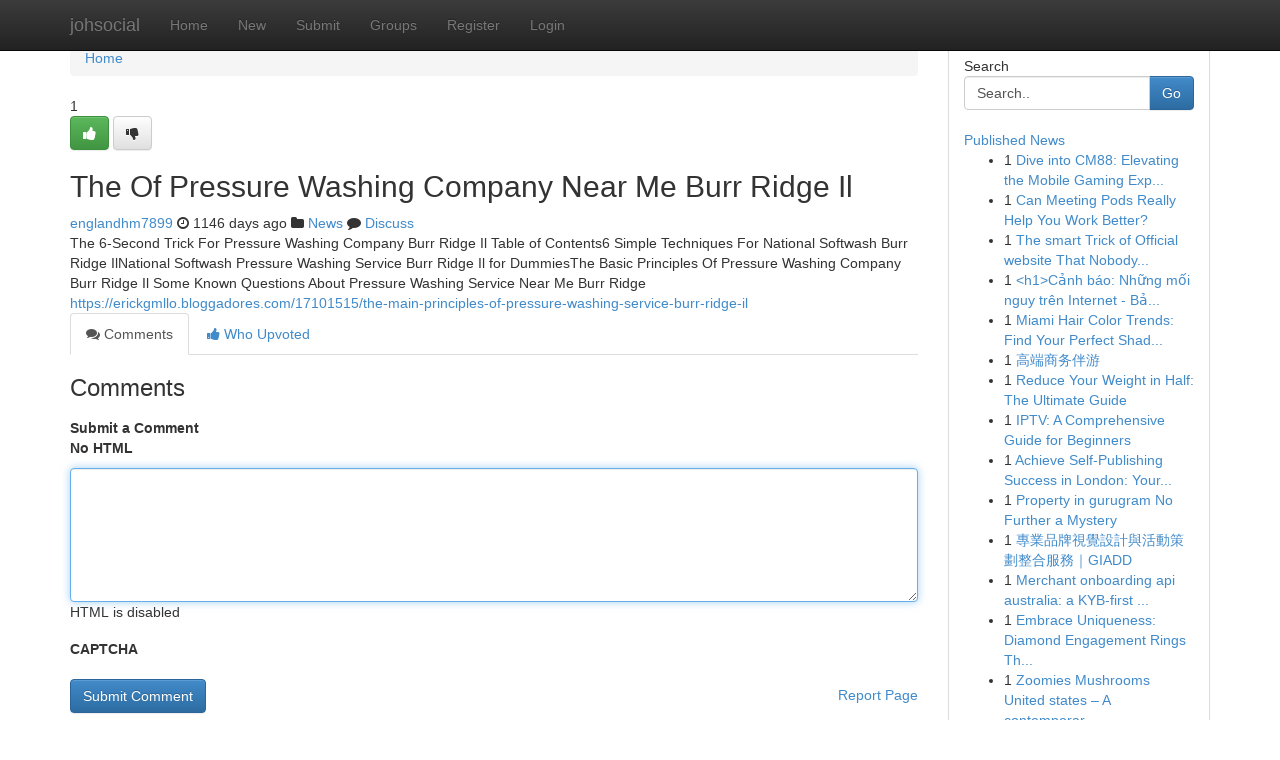

--- FILE ---
content_type: text/html; charset=UTF-8
request_url: https://johsocial.com/story2852396/the-of-pressure-washing-company-near-me-burr-ridge-il
body_size: 5262
content:
<!DOCTYPE html>
<html class="no-js" dir="ltr" xmlns="http://www.w3.org/1999/xhtml" xml:lang="en" lang="en"><head>

<meta http-equiv="Pragma" content="no-cache" />
<meta http-equiv="expires" content="0" />
<meta http-equiv="Content-Type" content="text/html; charset=UTF-8" />	
<title>The Of Pressure Washing Company Near Me Burr Ridge Il</title>
<link rel="alternate" type="application/rss+xml" title="johsocial.com &raquo; Feeds 1" href="/rssfeeds.php?p=1" />
<link rel="alternate" type="application/rss+xml" title="johsocial.com &raquo; Feeds 2" href="/rssfeeds.php?p=2" />
<link rel="alternate" type="application/rss+xml" title="johsocial.com &raquo; Feeds 3" href="/rssfeeds.php?p=3" />
<link rel="alternate" type="application/rss+xml" title="johsocial.com &raquo; Feeds 4" href="/rssfeeds.php?p=4" />
<link rel="alternate" type="application/rss+xml" title="johsocial.com &raquo; Feeds 5" href="/rssfeeds.php?p=5" />
<link rel="alternate" type="application/rss+xml" title="johsocial.com &raquo; Feeds 6" href="/rssfeeds.php?p=6" />
<link rel="alternate" type="application/rss+xml" title="johsocial.com &raquo; Feeds 7" href="/rssfeeds.php?p=7" />
<link rel="alternate" type="application/rss+xml" title="johsocial.com &raquo; Feeds 8" href="/rssfeeds.php?p=8" />
<link rel="alternate" type="application/rss+xml" title="johsocial.com &raquo; Feeds 9" href="/rssfeeds.php?p=9" />
<link rel="alternate" type="application/rss+xml" title="johsocial.com &raquo; Feeds 10" href="/rssfeeds.php?p=10" />
<meta name="google-site-verification" content="m5VOPfs2gQQcZXCcEfUKlnQfx72o45pLcOl4sIFzzMQ" /><meta name="Language" content="en-us" />
<meta name="viewport" content="width=device-width, initial-scale=1.0">
<meta name="generator" content="Kliqqi" />

          <link rel="stylesheet" type="text/css" href="//netdna.bootstrapcdn.com/bootstrap/3.2.0/css/bootstrap.min.css">
             <link rel="stylesheet" type="text/css" href="https://cdnjs.cloudflare.com/ajax/libs/twitter-bootstrap/3.2.0/css/bootstrap-theme.css">
                <link rel="stylesheet" type="text/css" href="https://cdnjs.cloudflare.com/ajax/libs/font-awesome/4.1.0/css/font-awesome.min.css">
<link rel="stylesheet" type="text/css" href="/templates/bootstrap/css/style.css" media="screen" />

                         <script type="text/javascript" src="https://cdnjs.cloudflare.com/ajax/libs/modernizr/2.6.1/modernizr.min.js"></script>
<script type="text/javascript" src="https://cdnjs.cloudflare.com/ajax/libs/jquery/1.7.2/jquery.min.js"></script>
<style></style>
<link rel="alternate" type="application/rss+xml" title="RSS 2.0" href="/rss"/>
<link rel="icon" href="/favicon.ico" type="image/x-icon"/>
</head>

<body dir="ltr">

<header role="banner" class="navbar navbar-inverse navbar-fixed-top custom_header">
<div class="container">
<div class="navbar-header">
<button data-target=".bs-navbar-collapse" data-toggle="collapse" type="button" class="navbar-toggle">
    <span class="sr-only">Toggle navigation</span>
    <span class="fa fa-ellipsis-v" style="color:white"></span>
</button>
<a class="navbar-brand" href="/">johsocial</a>	
</div>
<span style="display: none;"><a href="/forum">forum</a></span>
<nav role="navigation" class="collapse navbar-collapse bs-navbar-collapse">
<ul class="nav navbar-nav">
<li ><a href="/">Home</a></li>
<li ><a href="/new">New</a></li>
<li ><a href="/submit">Submit</a></li>
                    
<li ><a href="/groups"><span>Groups</span></a></li>
<li ><a href="/register"><span>Register</span></a></li>
<li ><a data-toggle="modal" href="#loginModal">Login</a></li>
</ul>
	

</nav>
</div>
</header>
<!-- START CATEGORIES -->
<div class="subnav" id="categories">
<div class="container">
<ul class="nav nav-pills"><li class="category_item"><a  href="/">Home</a></li></ul>
</div>
</div>
<!-- END CATEGORIES -->
	
<div class="container">
	<section id="maincontent"><div class="row"><div class="col-md-9">

<ul class="breadcrumb">
	<li><a href="/">Home</a></li>
</ul>

<div itemscope itemtype="http://schema.org/Article" class="stories" id="xnews-2852396" >


<div class="story_data">
<div class="votebox votebox-published">

<div itemprop="aggregateRating" itemscope itemtype="http://schema.org/AggregateRating" class="vote">
	<div itemprop="ratingCount" class="votenumber">1</div>
<div id="xvote-3" class="votebutton">
<!-- Already Voted -->
<a class="btn btn-default btn-success linkVote_3" href="/login" title=""><i class="fa fa-white fa-thumbs-up"></i></a>
<!-- Bury It -->
<a class="btn btn-default linkVote_3" href="/login"  title="" ><i class="fa fa-thumbs-down"></i></a>


</div>
</div>
</div>
<div class="title" id="title-3">
<span itemprop="name">

<h2 id="list_title"><span>The Of Pressure Washing Company Near Me Burr Ridge Il</span></h2></span>	
<span class="subtext">

<span itemprop="author" itemscope itemtype="http://schema.org/Person">
<span itemprop="name">
<a href="/user/englandhm7899" rel="nofollow">englandhm7899</a> 
</span></span>
<i class="fa fa-clock-o"></i>
<span itemprop="datePublished">  1146 days ago</span>

<script>
$(document).ready(function(){
    $("#list_title span").click(function(){
		window.open($("#siteurl").attr('href'), '', '');
    });
});
</script>

<i class="fa fa-folder"></i> 
<a href="/groups">News</a>

<span id="ls_comments_url-3">
	<i class="fa fa-comment"></i> <span id="linksummaryDiscuss"><a href="#discuss" class="comments">Discuss</a>&nbsp;</span>
</span> 





</div>
</div>
<span itemprop="articleBody">
<div class="storycontent">
	
<div class="news-body-text" id="ls_contents-3" dir="ltr">
The 6-Second Trick For Pressure Washing Company Burr Ridge Il Table of Contents6 Simple Techniques For National Softwash Burr Ridge IlNational Softwash Pressure Washing Service Burr Ridge Il for DummiesThe Basic Principles Of Pressure Washing Company Burr Ridge Il Some Known Questions About Pressure Washing Service Near Me Burr Ridge <a id="siteurl" target="_blank" href="https://erickgmllo.bloggadores.com/17101515/the-main-principles-of-pressure-washing-service-burr-ridge-il">https://erickgmllo.bloggadores.com/17101515/the-main-principles-of-pressure-washing-service-burr-ridge-il</a><div class="clearboth"></div> 
</div>
</div><!-- /.storycontent -->
</span>
</div>

<ul class="nav nav-tabs" id="storytabs">
	<li class="active"><a data-toggle="tab" href="#comments"><i class="fa fa-comments"></i> Comments</a></li>
	<li><a data-toggle="tab" href="#who_voted"><i class="fa fa-thumbs-up"></i> Who Upvoted</a></li>
</ul>


<div id="tabbed" class="tab-content">

<div class="tab-pane fade active in" id="comments" >
<h3>Comments</h3>
<a name="comments" href="#comments"></a>
<ol class="media-list comment-list">

<a name="discuss"></a>
<form action="" method="post" id="thisform" name="mycomment_form">
<div class="form-horizontal">
<fieldset>
<div class="control-group">
<label for="fileInput" class="control-label">Submit a Comment</label>
<div class="controls">

<p class="help-inline"><strong>No HTML  </strong></p>
<textarea autofocus name="comment_content" id="comment_content" class="form-control comment-form" rows="6" /></textarea>
<p class="help-inline">HTML is disabled</p>
</div>
</div>


<script>
var ACPuzzleOptions = {
   theme :  "white",
   lang :  "en"
};
</script>

<div class="control-group">
	<label for="input01" class="control-label">CAPTCHA</label>
	<div class="controls">
	<div id="solvemedia_display">
	<script type="text/javascript" src="https://api.solvemedia.com/papi/challenge.script?k=1G9ho6tcbpytfUxJ0SlrSNt0MjjOB0l2"></script>

	<noscript>
	<iframe src="http://api.solvemedia.com/papi/challenge.noscript?k=1G9ho6tcbpytfUxJ0SlrSNt0MjjOB0l2" height="300" width="500" frameborder="0"></iframe><br/>
	<textarea name="adcopy_challenge" rows="3" cols="40"></textarea>
	<input type="hidden" name="adcopy_response" value="manual_challenge"/>
	</noscript>	
</div>
<br />
</div>
</div>

<div class="form-actions">
	<input type="hidden" name="process" value="newcomment" />
	<input type="hidden" name="randkey" value="75578554" />
	<input type="hidden" name="link_id" value="3" />
	<input type="hidden" name="user_id" value="2" />
	<input type="hidden" name="parrent_comment_id" value="0" />
	<input type="submit" name="submit" value="Submit Comment" class="btn btn-primary" />
	<a href="https://remove.backlinks.live" target="_blank" style="float:right; line-height: 32px;">Report Page</a>
</div>
</fieldset>
</div>
</form>
</ol>
</div>
	
<div class="tab-pane fade" id="who_voted">
<h3>Who Upvoted this Story</h3>
<div class="whovotedwrapper whoupvoted">
<ul>
<li>
<a href="/user/englandhm7899" rel="nofollow" title="englandhm7899" class="avatar-tooltip"><img src="/avatars/Avatar_100.png" alt="" align="top" title="" /></a>
</li>
</ul>
</div>
</div>
</div>
<!-- END CENTER CONTENT -->


</div>

<!-- START RIGHT COLUMN -->
<div class="col-md-3">
<div class="panel panel-default">
<div id="rightcol" class="panel-body">
<!-- START FIRST SIDEBAR -->

<!-- START SEARCH BOX -->
<script type="text/javascript">var some_search='Search..';</script>
<div class="search">
<div class="headline">
<div class="sectiontitle">Search</div>
</div>

<form action="/search" method="get" name="thisform-search" class="form-inline search-form" role="form" id="thisform-search" >

<div class="input-group">

<input type="text" class="form-control" tabindex="20" name="search" id="searchsite" value="Search.." onfocus="if(this.value == some_search) {this.value = '';}" onblur="if (this.value == '') {this.value = some_search;}"/>

<span class="input-group-btn">
<button type="submit" tabindex="21" class="btn btn-primary custom_nav_search_button" />Go</button>
</span>
</div>
</form>

<div style="clear:both;"></div>
<br />
</div>
<!-- END SEARCH BOX -->

<!-- START ABOUT BOX -->

	


<div class="headline">
<div class="sectiontitle"><a href="/">Published News</a></div>
</div>
<div class="boxcontent">
<ul class="sidebar-stories">

<li>
<span class="sidebar-vote-number">1</span>	<span class="sidebar-article"><a href="https://johsocial.com/story11568632/dive-into-cm88-elevating-the-mobile-gaming-experience" class="sidebar-title">Dive into CM88: Elevating the Mobile Gaming Exp...</a></span>
</li>
<li>
<span class="sidebar-vote-number">1</span>	<span class="sidebar-article"><a href="https://johsocial.com/story11568631/can-meeting-pods-really-help-you-work-better" class="sidebar-title">Can Meeting Pods Really Help You Work Better? </a></span>
</li>
<li>
<span class="sidebar-vote-number">1</span>	<span class="sidebar-article"><a href="https://johsocial.com/story11568630/the-smart-trick-of-official-website-that-nobody-is-discussing" class="sidebar-title">The smart Trick of Official website That Nobody...</a></span>
</li>
<li>
<span class="sidebar-vote-number">1</span>	<span class="sidebar-article"><a href="https://johsocial.com/story11568629/h1-cảnh-báo-những-mối-nguy-trên-internet-bảo-vệ-bản-thân-và-trẻ-em-h1" class="sidebar-title">&lt;h1&gt;Cảnh b&aacute;o: Những mối nguy tr&ecirc;n Internet - Bả...</a></span>
</li>
<li>
<span class="sidebar-vote-number">1</span>	<span class="sidebar-article"><a href="https://johsocial.com/story11568628/miami-hair-color-trends-find-your-perfect-shade-for-2026" class="sidebar-title">Miami Hair Color Trends: Find Your Perfect Shad...</a></span>
</li>
<li>
<span class="sidebar-vote-number">1</span>	<span class="sidebar-article"><a href="https://johsocial.com/story11568627/高端商务伴游" class="sidebar-title">高端商务伴游 </a></span>
</li>
<li>
<span class="sidebar-vote-number">1</span>	<span class="sidebar-article"><a href="https://johsocial.com/story11568626/reduce-your-weight-in-half-the-ultimate-guide" class="sidebar-title">Reduce Your Weight in Half: The Ultimate Guide </a></span>
</li>
<li>
<span class="sidebar-vote-number">1</span>	<span class="sidebar-article"><a href="https://johsocial.com/story11568625/iptv-a-comprehensive-guide-for-beginners" class="sidebar-title">IPTV: A Comprehensive Guide for Beginners</a></span>
</li>
<li>
<span class="sidebar-vote-number">1</span>	<span class="sidebar-article"><a href="https://johsocial.com/story11568624/achieve-self-publishing-success-in-london-your-guide-to-getting-published" class="sidebar-title">Achieve Self-Publishing Success in London: Your...</a></span>
</li>
<li>
<span class="sidebar-vote-number">1</span>	<span class="sidebar-article"><a href="https://johsocial.com/story11568623/property-in-gurugram-no-further-a-mystery" class="sidebar-title">Property in gurugram No Further a Mystery</a></span>
</li>
<li>
<span class="sidebar-vote-number">1</span>	<span class="sidebar-article"><a href="https://johsocial.com/story11568622/專業品牌視覺設計與活動策劃整合服務-giadd" class="sidebar-title">專業品牌視覺設計與活動策劃整合服務｜GIADD</a></span>
</li>
<li>
<span class="sidebar-vote-number">1</span>	<span class="sidebar-article"><a href="https://johsocial.com/story11568621/merchant-onboarding-api-australia-a-kyb-first-onboarding-system-for-payments-and-fintech" class="sidebar-title">Merchant onboarding api australia: a KYB-first ...</a></span>
</li>
<li>
<span class="sidebar-vote-number">1</span>	<span class="sidebar-article"><a href="https://johsocial.com/story11568620/embrace-uniqueness-diamond-engagement-rings-that-make-a-statement" class="sidebar-title">Embrace Uniqueness: Diamond Engagement Rings Th...</a></span>
</li>
<li>
<span class="sidebar-vote-number">1</span>	<span class="sidebar-article"><a href="https://johsocial.com/story11568619/zoomies-mushrooms-united-states-a-contemporary-voice-in-mushroom-society-conscious-living" class="sidebar-title">Zoomies Mushrooms United states &ndash; A contemporar...</a></span>
</li>
<li>
<span class="sidebar-vote-number">1</span>	<span class="sidebar-article"><a href="https://johsocial.com/story11568618/cheque-bounce-cases-under-indian-law-legal-process-remedies-and-practical-guidance" class="sidebar-title">Cheque Bounce Cases Under Indian Law: Legal Pro...</a></span>
</li>

</ul>
</div>

<!-- END SECOND SIDEBAR -->
</div>
</div>
</div>
<!-- END RIGHT COLUMN -->
</div></section>
<hr>

<!--googleoff: all-->
<footer class="footer">
<div id="footer">
<span class="subtext"> Copyright &copy; 2026 | <a href="/search">Advanced Search</a> 
| <a href="/">Live</a>
| <a href="/">Tag Cloud</a>
| <a href="/">Top Users</a>
| Made with <a href="#" rel="nofollow" target="_blank">Kliqqi CMS</a> 
| <a href="/rssfeeds.php?p=1">All RSS Feeds</a> 
</span>
</div>
</footer>
<!--googleon: all-->


</div>
	
<!-- START UP/DOWN VOTING JAVASCRIPT -->
	
<script>
var my_base_url='http://johsocial.com';
var my_kliqqi_base='';
var anonymous_vote = false;
var Voting_Method = '1';
var KLIQQI_Visual_Vote_Cast = "Voted";
var KLIQQI_Visual_Vote_Report = "Buried";
var KLIQQI_Visual_Vote_For_It = "Vote";
var KLIQQI_Visual_Comment_ThankYou_Rating = "Thank you for rating this comment.";


</script>
<!-- END UP/DOWN VOTING JAVASCRIPT -->


<script type="text/javascript" src="https://cdnjs.cloudflare.com/ajax/libs/jqueryui/1.8.23/jquery-ui.min.js"></script>
<link href="https://cdnjs.cloudflare.com/ajax/libs/jqueryui/1.8.23/themes/base/jquery-ui.css" media="all" rel="stylesheet" type="text/css" />




             <script type="text/javascript" src="https://cdnjs.cloudflare.com/ajax/libs/twitter-bootstrap/3.2.0/js/bootstrap.min.js"></script>

<!-- Login Modal -->
<div class="modal fade" id="loginModal" tabindex="-1" role="dialog">
<div class="modal-dialog">
<div class="modal-content">
<div class="modal-header">
<button type="button" class="close" data-dismiss="modal" aria-hidden="true">&times;</button>
<h4 class="modal-title">Login</h4>
</div>
<div class="modal-body">
<div class="control-group">
<form id="signin" action="/login?return=/story2852396/the-of-pressure-washing-company-near-me-burr-ridge-il" method="post">

<div style="login_modal_username">
	<label for="username">Username/Email</label><input id="username" name="username" class="form-control" value="" title="username" tabindex="1" type="text">
</div>
<div class="login_modal_password">
	<label for="password">Password</label><input id="password" name="password" class="form-control" value="" title="password" tabindex="2" type="password">
</div>
<div class="login_modal_remember">
<div class="login_modal_remember_checkbox">
	<input id="remember" style="float:left;margin-right:5px;" name="persistent" value="1" tabindex="3" type="checkbox">
</div>
<div class="login_modal_remember_label">
	<label for="remember" style="">Remember</label>
</div>
<div style="clear:both;"></div>
</div>
<div class="login_modal_login">
	<input type="hidden" name="processlogin" value="1"/>
	<input type="hidden" name="return" value=""/>
	<input class="btn btn-primary col-md-12" id="signin_submit" value="Sign In" tabindex="4" type="submit">
</div>
    
<hr class="soften" id="login_modal_spacer" />
	<div class="login_modal_forgot"><a class="btn btn-default col-md-12" id="forgot_password_link" href="/login">Forgotten Password?</a></div>
	<div class="clearboth"></div>
</form>
</div>
</div>
</div>
</div>
</div>

<script>$('.avatar-tooltip').tooltip()</script>
<script defer src="https://static.cloudflareinsights.com/beacon.min.js/vcd15cbe7772f49c399c6a5babf22c1241717689176015" integrity="sha512-ZpsOmlRQV6y907TI0dKBHq9Md29nnaEIPlkf84rnaERnq6zvWvPUqr2ft8M1aS28oN72PdrCzSjY4U6VaAw1EQ==" data-cf-beacon='{"version":"2024.11.0","token":"b0acc813acda41bcaaea110741417ed5","r":1,"server_timing":{"name":{"cfCacheStatus":true,"cfEdge":true,"cfExtPri":true,"cfL4":true,"cfOrigin":true,"cfSpeedBrain":true},"location_startswith":null}}' crossorigin="anonymous"></script>
</body>
</html>
